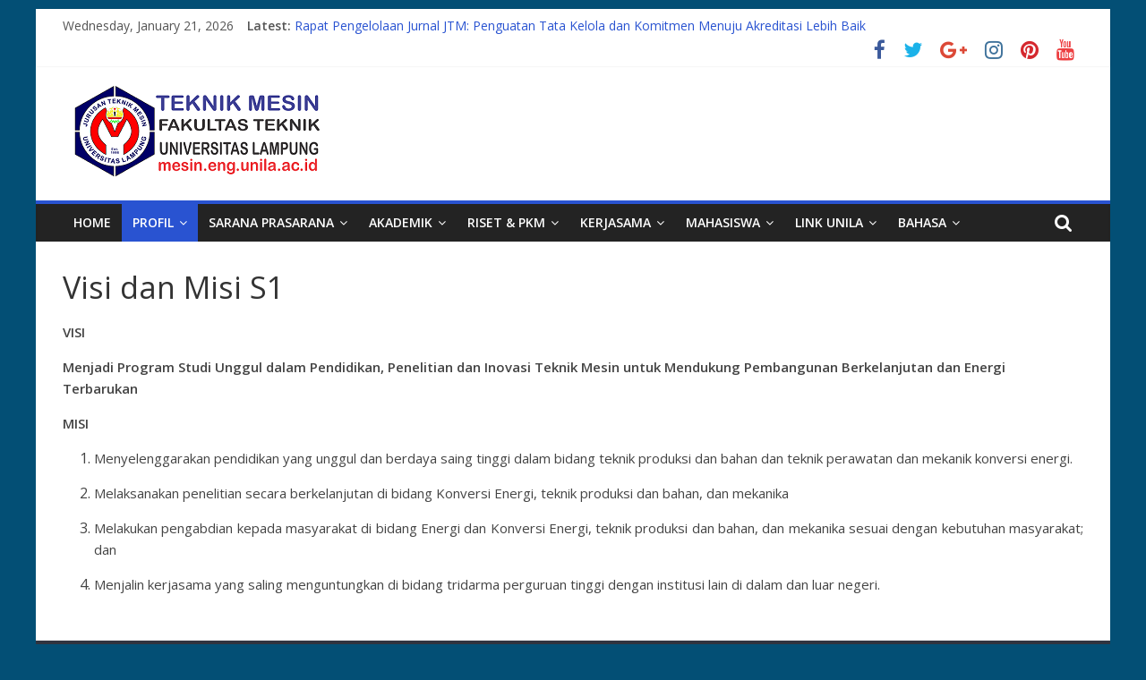

--- FILE ---
content_type: text/html; charset=UTF-8
request_url: https://mesin.eng.unila.ac.id/visi-dan-misi-s1/
body_size: 57091
content:
<!DOCTYPE html>
<html lang="en-US">
<head>
			<meta charset="UTF-8" />
		<meta name="viewport" content="width=device-width, initial-scale=1">
		<link rel="profile" href="http://gmpg.org/xfn/11" />
		<title>Visi dan Misi S1</title>
<meta name='robots' content='max-image-preview:large' />
	<style>img:is([sizes="auto" i], [sizes^="auto," i]) { contain-intrinsic-size: 3000px 1500px }</style>
	<link rel='dns-prefetch' href='//translate.google.com' />
<link rel='dns-prefetch' href='//www.googletagmanager.com' />
<link rel='dns-prefetch' href='//fonts.googleapis.com' />
<link rel="alternate" type="application/rss+xml" title=" &raquo; Feed" href="https://mesin.eng.unila.ac.id/feed/" />
<link rel="alternate" type="application/rss+xml" title=" &raquo; Comments Feed" href="https://mesin.eng.unila.ac.id/comments/feed/" />
<script type="text/javascript">
/* <![CDATA[ */
window._wpemojiSettings = {"baseUrl":"https:\/\/s.w.org\/images\/core\/emoji\/16.0.1\/72x72\/","ext":".png","svgUrl":"https:\/\/s.w.org\/images\/core\/emoji\/16.0.1\/svg\/","svgExt":".svg","source":{"concatemoji":"https:\/\/mesin.eng.unila.ac.id\/wp-includes\/js\/wp-emoji-release.min.js?ver=6.8.3"}};
/*! This file is auto-generated */
!function(s,n){var o,i,e;function c(e){try{var t={supportTests:e,timestamp:(new Date).valueOf()};sessionStorage.setItem(o,JSON.stringify(t))}catch(e){}}function p(e,t,n){e.clearRect(0,0,e.canvas.width,e.canvas.height),e.fillText(t,0,0);var t=new Uint32Array(e.getImageData(0,0,e.canvas.width,e.canvas.height).data),a=(e.clearRect(0,0,e.canvas.width,e.canvas.height),e.fillText(n,0,0),new Uint32Array(e.getImageData(0,0,e.canvas.width,e.canvas.height).data));return t.every(function(e,t){return e===a[t]})}function u(e,t){e.clearRect(0,0,e.canvas.width,e.canvas.height),e.fillText(t,0,0);for(var n=e.getImageData(16,16,1,1),a=0;a<n.data.length;a++)if(0!==n.data[a])return!1;return!0}function f(e,t,n,a){switch(t){case"flag":return n(e,"\ud83c\udff3\ufe0f\u200d\u26a7\ufe0f","\ud83c\udff3\ufe0f\u200b\u26a7\ufe0f")?!1:!n(e,"\ud83c\udde8\ud83c\uddf6","\ud83c\udde8\u200b\ud83c\uddf6")&&!n(e,"\ud83c\udff4\udb40\udc67\udb40\udc62\udb40\udc65\udb40\udc6e\udb40\udc67\udb40\udc7f","\ud83c\udff4\u200b\udb40\udc67\u200b\udb40\udc62\u200b\udb40\udc65\u200b\udb40\udc6e\u200b\udb40\udc67\u200b\udb40\udc7f");case"emoji":return!a(e,"\ud83e\udedf")}return!1}function g(e,t,n,a){var r="undefined"!=typeof WorkerGlobalScope&&self instanceof WorkerGlobalScope?new OffscreenCanvas(300,150):s.createElement("canvas"),o=r.getContext("2d",{willReadFrequently:!0}),i=(o.textBaseline="top",o.font="600 32px Arial",{});return e.forEach(function(e){i[e]=t(o,e,n,a)}),i}function t(e){var t=s.createElement("script");t.src=e,t.defer=!0,s.head.appendChild(t)}"undefined"!=typeof Promise&&(o="wpEmojiSettingsSupports",i=["flag","emoji"],n.supports={everything:!0,everythingExceptFlag:!0},e=new Promise(function(e){s.addEventListener("DOMContentLoaded",e,{once:!0})}),new Promise(function(t){var n=function(){try{var e=JSON.parse(sessionStorage.getItem(o));if("object"==typeof e&&"number"==typeof e.timestamp&&(new Date).valueOf()<e.timestamp+604800&&"object"==typeof e.supportTests)return e.supportTests}catch(e){}return null}();if(!n){if("undefined"!=typeof Worker&&"undefined"!=typeof OffscreenCanvas&&"undefined"!=typeof URL&&URL.createObjectURL&&"undefined"!=typeof Blob)try{var e="postMessage("+g.toString()+"("+[JSON.stringify(i),f.toString(),p.toString(),u.toString()].join(",")+"));",a=new Blob([e],{type:"text/javascript"}),r=new Worker(URL.createObjectURL(a),{name:"wpTestEmojiSupports"});return void(r.onmessage=function(e){c(n=e.data),r.terminate(),t(n)})}catch(e){}c(n=g(i,f,p,u))}t(n)}).then(function(e){for(var t in e)n.supports[t]=e[t],n.supports.everything=n.supports.everything&&n.supports[t],"flag"!==t&&(n.supports.everythingExceptFlag=n.supports.everythingExceptFlag&&n.supports[t]);n.supports.everythingExceptFlag=n.supports.everythingExceptFlag&&!n.supports.flag,n.DOMReady=!1,n.readyCallback=function(){n.DOMReady=!0}}).then(function(){return e}).then(function(){var e;n.supports.everything||(n.readyCallback(),(e=n.source||{}).concatemoji?t(e.concatemoji):e.wpemoji&&e.twemoji&&(t(e.twemoji),t(e.wpemoji)))}))}((window,document),window._wpemojiSettings);
/* ]]> */
</script>
<style id='wp-emoji-styles-inline-css' type='text/css'>

	img.wp-smiley, img.emoji {
		display: inline !important;
		border: none !important;
		box-shadow: none !important;
		height: 1em !important;
		width: 1em !important;
		margin: 0 0.07em !important;
		vertical-align: -0.1em !important;
		background: none !important;
		padding: 0 !important;
	}
</style>
<link rel='stylesheet' id='wp-block-library-css' href='https://mesin.eng.unila.ac.id/wp-includes/css/dist/block-library/style.min.css?ver=6.8.3' type='text/css' media='all' />
<style id='wp-block-library-theme-inline-css' type='text/css'>
.wp-block-audio :where(figcaption){color:#555;font-size:13px;text-align:center}.is-dark-theme .wp-block-audio :where(figcaption){color:#ffffffa6}.wp-block-audio{margin:0 0 1em}.wp-block-code{border:1px solid #ccc;border-radius:4px;font-family:Menlo,Consolas,monaco,monospace;padding:.8em 1em}.wp-block-embed :where(figcaption){color:#555;font-size:13px;text-align:center}.is-dark-theme .wp-block-embed :where(figcaption){color:#ffffffa6}.wp-block-embed{margin:0 0 1em}.blocks-gallery-caption{color:#555;font-size:13px;text-align:center}.is-dark-theme .blocks-gallery-caption{color:#ffffffa6}:root :where(.wp-block-image figcaption){color:#555;font-size:13px;text-align:center}.is-dark-theme :root :where(.wp-block-image figcaption){color:#ffffffa6}.wp-block-image{margin:0 0 1em}.wp-block-pullquote{border-bottom:4px solid;border-top:4px solid;color:currentColor;margin-bottom:1.75em}.wp-block-pullquote cite,.wp-block-pullquote footer,.wp-block-pullquote__citation{color:currentColor;font-size:.8125em;font-style:normal;text-transform:uppercase}.wp-block-quote{border-left:.25em solid;margin:0 0 1.75em;padding-left:1em}.wp-block-quote cite,.wp-block-quote footer{color:currentColor;font-size:.8125em;font-style:normal;position:relative}.wp-block-quote:where(.has-text-align-right){border-left:none;border-right:.25em solid;padding-left:0;padding-right:1em}.wp-block-quote:where(.has-text-align-center){border:none;padding-left:0}.wp-block-quote.is-large,.wp-block-quote.is-style-large,.wp-block-quote:where(.is-style-plain){border:none}.wp-block-search .wp-block-search__label{font-weight:700}.wp-block-search__button{border:1px solid #ccc;padding:.375em .625em}:where(.wp-block-group.has-background){padding:1.25em 2.375em}.wp-block-separator.has-css-opacity{opacity:.4}.wp-block-separator{border:none;border-bottom:2px solid;margin-left:auto;margin-right:auto}.wp-block-separator.has-alpha-channel-opacity{opacity:1}.wp-block-separator:not(.is-style-wide):not(.is-style-dots){width:100px}.wp-block-separator.has-background:not(.is-style-dots){border-bottom:none;height:1px}.wp-block-separator.has-background:not(.is-style-wide):not(.is-style-dots){height:2px}.wp-block-table{margin:0 0 1em}.wp-block-table td,.wp-block-table th{word-break:normal}.wp-block-table :where(figcaption){color:#555;font-size:13px;text-align:center}.is-dark-theme .wp-block-table :where(figcaption){color:#ffffffa6}.wp-block-video :where(figcaption){color:#555;font-size:13px;text-align:center}.is-dark-theme .wp-block-video :where(figcaption){color:#ffffffa6}.wp-block-video{margin:0 0 1em}:root :where(.wp-block-template-part.has-background){margin-bottom:0;margin-top:0;padding:1.25em 2.375em}
</style>
<style id='classic-theme-styles-inline-css' type='text/css'>
/*! This file is auto-generated */
.wp-block-button__link{color:#fff;background-color:#32373c;border-radius:9999px;box-shadow:none;text-decoration:none;padding:calc(.667em + 2px) calc(1.333em + 2px);font-size:1.125em}.wp-block-file__button{background:#32373c;color:#fff;text-decoration:none}
</style>
<style id='global-styles-inline-css' type='text/css'>
:root{--wp--preset--aspect-ratio--square: 1;--wp--preset--aspect-ratio--4-3: 4/3;--wp--preset--aspect-ratio--3-4: 3/4;--wp--preset--aspect-ratio--3-2: 3/2;--wp--preset--aspect-ratio--2-3: 2/3;--wp--preset--aspect-ratio--16-9: 16/9;--wp--preset--aspect-ratio--9-16: 9/16;--wp--preset--color--black: #000000;--wp--preset--color--cyan-bluish-gray: #abb8c3;--wp--preset--color--white: #ffffff;--wp--preset--color--pale-pink: #f78da7;--wp--preset--color--vivid-red: #cf2e2e;--wp--preset--color--luminous-vivid-orange: #ff6900;--wp--preset--color--luminous-vivid-amber: #fcb900;--wp--preset--color--light-green-cyan: #7bdcb5;--wp--preset--color--vivid-green-cyan: #00d084;--wp--preset--color--pale-cyan-blue: #8ed1fc;--wp--preset--color--vivid-cyan-blue: #0693e3;--wp--preset--color--vivid-purple: #9b51e0;--wp--preset--gradient--vivid-cyan-blue-to-vivid-purple: linear-gradient(135deg,rgba(6,147,227,1) 0%,rgb(155,81,224) 100%);--wp--preset--gradient--light-green-cyan-to-vivid-green-cyan: linear-gradient(135deg,rgb(122,220,180) 0%,rgb(0,208,130) 100%);--wp--preset--gradient--luminous-vivid-amber-to-luminous-vivid-orange: linear-gradient(135deg,rgba(252,185,0,1) 0%,rgba(255,105,0,1) 100%);--wp--preset--gradient--luminous-vivid-orange-to-vivid-red: linear-gradient(135deg,rgba(255,105,0,1) 0%,rgb(207,46,46) 100%);--wp--preset--gradient--very-light-gray-to-cyan-bluish-gray: linear-gradient(135deg,rgb(238,238,238) 0%,rgb(169,184,195) 100%);--wp--preset--gradient--cool-to-warm-spectrum: linear-gradient(135deg,rgb(74,234,220) 0%,rgb(151,120,209) 20%,rgb(207,42,186) 40%,rgb(238,44,130) 60%,rgb(251,105,98) 80%,rgb(254,248,76) 100%);--wp--preset--gradient--blush-light-purple: linear-gradient(135deg,rgb(255,206,236) 0%,rgb(152,150,240) 100%);--wp--preset--gradient--blush-bordeaux: linear-gradient(135deg,rgb(254,205,165) 0%,rgb(254,45,45) 50%,rgb(107,0,62) 100%);--wp--preset--gradient--luminous-dusk: linear-gradient(135deg,rgb(255,203,112) 0%,rgb(199,81,192) 50%,rgb(65,88,208) 100%);--wp--preset--gradient--pale-ocean: linear-gradient(135deg,rgb(255,245,203) 0%,rgb(182,227,212) 50%,rgb(51,167,181) 100%);--wp--preset--gradient--electric-grass: linear-gradient(135deg,rgb(202,248,128) 0%,rgb(113,206,126) 100%);--wp--preset--gradient--midnight: linear-gradient(135deg,rgb(2,3,129) 0%,rgb(40,116,252) 100%);--wp--preset--font-size--small: 13px;--wp--preset--font-size--medium: 20px;--wp--preset--font-size--large: 36px;--wp--preset--font-size--x-large: 42px;--wp--preset--spacing--20: 0.44rem;--wp--preset--spacing--30: 0.67rem;--wp--preset--spacing--40: 1rem;--wp--preset--spacing--50: 1.5rem;--wp--preset--spacing--60: 2.25rem;--wp--preset--spacing--70: 3.38rem;--wp--preset--spacing--80: 5.06rem;--wp--preset--shadow--natural: 6px 6px 9px rgba(0, 0, 0, 0.2);--wp--preset--shadow--deep: 12px 12px 50px rgba(0, 0, 0, 0.4);--wp--preset--shadow--sharp: 6px 6px 0px rgba(0, 0, 0, 0.2);--wp--preset--shadow--outlined: 6px 6px 0px -3px rgba(255, 255, 255, 1), 6px 6px rgba(0, 0, 0, 1);--wp--preset--shadow--crisp: 6px 6px 0px rgba(0, 0, 0, 1);}:where(.is-layout-flex){gap: 0.5em;}:where(.is-layout-grid){gap: 0.5em;}body .is-layout-flex{display: flex;}.is-layout-flex{flex-wrap: wrap;align-items: center;}.is-layout-flex > :is(*, div){margin: 0;}body .is-layout-grid{display: grid;}.is-layout-grid > :is(*, div){margin: 0;}:where(.wp-block-columns.is-layout-flex){gap: 2em;}:where(.wp-block-columns.is-layout-grid){gap: 2em;}:where(.wp-block-post-template.is-layout-flex){gap: 1.25em;}:where(.wp-block-post-template.is-layout-grid){gap: 1.25em;}.has-black-color{color: var(--wp--preset--color--black) !important;}.has-cyan-bluish-gray-color{color: var(--wp--preset--color--cyan-bluish-gray) !important;}.has-white-color{color: var(--wp--preset--color--white) !important;}.has-pale-pink-color{color: var(--wp--preset--color--pale-pink) !important;}.has-vivid-red-color{color: var(--wp--preset--color--vivid-red) !important;}.has-luminous-vivid-orange-color{color: var(--wp--preset--color--luminous-vivid-orange) !important;}.has-luminous-vivid-amber-color{color: var(--wp--preset--color--luminous-vivid-amber) !important;}.has-light-green-cyan-color{color: var(--wp--preset--color--light-green-cyan) !important;}.has-vivid-green-cyan-color{color: var(--wp--preset--color--vivid-green-cyan) !important;}.has-pale-cyan-blue-color{color: var(--wp--preset--color--pale-cyan-blue) !important;}.has-vivid-cyan-blue-color{color: var(--wp--preset--color--vivid-cyan-blue) !important;}.has-vivid-purple-color{color: var(--wp--preset--color--vivid-purple) !important;}.has-black-background-color{background-color: var(--wp--preset--color--black) !important;}.has-cyan-bluish-gray-background-color{background-color: var(--wp--preset--color--cyan-bluish-gray) !important;}.has-white-background-color{background-color: var(--wp--preset--color--white) !important;}.has-pale-pink-background-color{background-color: var(--wp--preset--color--pale-pink) !important;}.has-vivid-red-background-color{background-color: var(--wp--preset--color--vivid-red) !important;}.has-luminous-vivid-orange-background-color{background-color: var(--wp--preset--color--luminous-vivid-orange) !important;}.has-luminous-vivid-amber-background-color{background-color: var(--wp--preset--color--luminous-vivid-amber) !important;}.has-light-green-cyan-background-color{background-color: var(--wp--preset--color--light-green-cyan) !important;}.has-vivid-green-cyan-background-color{background-color: var(--wp--preset--color--vivid-green-cyan) !important;}.has-pale-cyan-blue-background-color{background-color: var(--wp--preset--color--pale-cyan-blue) !important;}.has-vivid-cyan-blue-background-color{background-color: var(--wp--preset--color--vivid-cyan-blue) !important;}.has-vivid-purple-background-color{background-color: var(--wp--preset--color--vivid-purple) !important;}.has-black-border-color{border-color: var(--wp--preset--color--black) !important;}.has-cyan-bluish-gray-border-color{border-color: var(--wp--preset--color--cyan-bluish-gray) !important;}.has-white-border-color{border-color: var(--wp--preset--color--white) !important;}.has-pale-pink-border-color{border-color: var(--wp--preset--color--pale-pink) !important;}.has-vivid-red-border-color{border-color: var(--wp--preset--color--vivid-red) !important;}.has-luminous-vivid-orange-border-color{border-color: var(--wp--preset--color--luminous-vivid-orange) !important;}.has-luminous-vivid-amber-border-color{border-color: var(--wp--preset--color--luminous-vivid-amber) !important;}.has-light-green-cyan-border-color{border-color: var(--wp--preset--color--light-green-cyan) !important;}.has-vivid-green-cyan-border-color{border-color: var(--wp--preset--color--vivid-green-cyan) !important;}.has-pale-cyan-blue-border-color{border-color: var(--wp--preset--color--pale-cyan-blue) !important;}.has-vivid-cyan-blue-border-color{border-color: var(--wp--preset--color--vivid-cyan-blue) !important;}.has-vivid-purple-border-color{border-color: var(--wp--preset--color--vivid-purple) !important;}.has-vivid-cyan-blue-to-vivid-purple-gradient-background{background: var(--wp--preset--gradient--vivid-cyan-blue-to-vivid-purple) !important;}.has-light-green-cyan-to-vivid-green-cyan-gradient-background{background: var(--wp--preset--gradient--light-green-cyan-to-vivid-green-cyan) !important;}.has-luminous-vivid-amber-to-luminous-vivid-orange-gradient-background{background: var(--wp--preset--gradient--luminous-vivid-amber-to-luminous-vivid-orange) !important;}.has-luminous-vivid-orange-to-vivid-red-gradient-background{background: var(--wp--preset--gradient--luminous-vivid-orange-to-vivid-red) !important;}.has-very-light-gray-to-cyan-bluish-gray-gradient-background{background: var(--wp--preset--gradient--very-light-gray-to-cyan-bluish-gray) !important;}.has-cool-to-warm-spectrum-gradient-background{background: var(--wp--preset--gradient--cool-to-warm-spectrum) !important;}.has-blush-light-purple-gradient-background{background: var(--wp--preset--gradient--blush-light-purple) !important;}.has-blush-bordeaux-gradient-background{background: var(--wp--preset--gradient--blush-bordeaux) !important;}.has-luminous-dusk-gradient-background{background: var(--wp--preset--gradient--luminous-dusk) !important;}.has-pale-ocean-gradient-background{background: var(--wp--preset--gradient--pale-ocean) !important;}.has-electric-grass-gradient-background{background: var(--wp--preset--gradient--electric-grass) !important;}.has-midnight-gradient-background{background: var(--wp--preset--gradient--midnight) !important;}.has-small-font-size{font-size: var(--wp--preset--font-size--small) !important;}.has-medium-font-size{font-size: var(--wp--preset--font-size--medium) !important;}.has-large-font-size{font-size: var(--wp--preset--font-size--large) !important;}.has-x-large-font-size{font-size: var(--wp--preset--font-size--x-large) !important;}
:where(.wp-block-post-template.is-layout-flex){gap: 1.25em;}:where(.wp-block-post-template.is-layout-grid){gap: 1.25em;}
:where(.wp-block-columns.is-layout-flex){gap: 2em;}:where(.wp-block-columns.is-layout-grid){gap: 2em;}
:root :where(.wp-block-pullquote){font-size: 1.5em;line-height: 1.6;}
</style>
<link rel='stylesheet' id='google-language-translator-css' href='https://mesin.eng.unila.ac.id/wp-content/plugins/google-language-translator/css/style.css?ver=6.0.18' type='text/css' media='' />
<link rel='stylesheet' id='colormag_style-css' href='https://mesin.eng.unila.ac.id/wp-content/themes/colormag/style.css?ver=2.0.6' type='text/css' media='all' />
<style id='colormag_style-inline-css' type='text/css'>
.colormag-button,blockquote,button,input[type=reset],input[type=button],input[type=submit],#masthead.colormag-header-clean #site-navigation.main-small-navigation .menu-toggle,.fa.search-top:hover,#masthead.colormag-header-classic #site-navigation.main-small-navigation .menu-toggle,.main-navigation ul li.focus > a,#masthead.colormag-header-classic .main-navigation ul ul.sub-menu li.focus > a,.home-icon.front_page_on,.main-navigation a:hover,.main-navigation ul li ul li a:hover,.main-navigation ul li ul li:hover>a,.main-navigation ul li.current-menu-ancestor>a,.main-navigation ul li.current-menu-item ul li a:hover,.main-navigation ul li.current-menu-item>a,.main-navigation ul li.current_page_ancestor>a,.main-navigation ul li.current_page_item>a,.main-navigation ul li:hover>a,.main-small-navigation li a:hover,.site-header .menu-toggle:hover,#masthead.colormag-header-classic .main-navigation ul ul.sub-menu li:hover > a,#masthead.colormag-header-classic .main-navigation ul ul.sub-menu li.current-menu-ancestor > a,#masthead.colormag-header-classic .main-navigation ul ul.sub-menu li.current-menu-item > a,#masthead .main-small-navigation li:hover > a,#masthead .main-small-navigation li.current-page-ancestor > a,#masthead .main-small-navigation li.current-menu-ancestor > a,#masthead .main-small-navigation li.current-page-item > a,#masthead .main-small-navigation li.current-menu-item > a,.main-small-navigation .current-menu-item>a,.main-small-navigation .current_page_item > a,.promo-button-area a:hover,#content .wp-pagenavi .current,#content .wp-pagenavi a:hover,.format-link .entry-content a,.pagination span,.comments-area .comment-author-link span,#secondary .widget-title span,.footer-widgets-area .widget-title span,.colormag-footer--classic .footer-widgets-area .widget-title span::before,.advertisement_above_footer .widget-title span,#content .post .article-content .above-entry-meta .cat-links a,.page-header .page-title span,.entry-meta .post-format i,.more-link,.no-post-thumbnail,.widget_featured_slider .slide-content .above-entry-meta .cat-links a,.widget_highlighted_posts .article-content .above-entry-meta .cat-links a,.widget_featured_posts .article-content .above-entry-meta .cat-links a,.widget_featured_posts .widget-title span,.widget_slider_area .widget-title span,.widget_beside_slider .widget-title span,.wp-block-quote,.wp-block-quote.is-style-large,.wp-block-quote.has-text-align-right{background-color:#2953d1;}#site-title a,.next a:hover,.previous a:hover,.social-links i.fa:hover,a,#masthead.colormag-header-clean .social-links li:hover i.fa,#masthead.colormag-header-classic .social-links li:hover i.fa,#masthead.colormag-header-clean .breaking-news .newsticker a:hover,#masthead.colormag-header-classic .breaking-news .newsticker a:hover,#masthead.colormag-header-classic #site-navigation .fa.search-top:hover,#masthead.colormag-header-classic #site-navigation.main-navigation .random-post a:hover .fa-random,.dark-skin #masthead.colormag-header-classic #site-navigation.main-navigation .home-icon:hover .fa,#masthead .main-small-navigation li:hover > .sub-toggle i,.better-responsive-menu #masthead .main-small-navigation .sub-toggle.active .fa,#masthead.colormag-header-classic .main-navigation .home-icon a:hover .fa,.pagination a span:hover,#content .comments-area a.comment-edit-link:hover,#content .comments-area a.comment-permalink:hover,#content .comments-area article header cite a:hover,.comments-area .comment-author-link a:hover,.comment .comment-reply-link:hover,.nav-next a,.nav-previous a,.footer-widgets-area a:hover,a#scroll-up i,#content .post .article-content .entry-title a:hover,.entry-meta .byline i,.entry-meta .cat-links i,.entry-meta a,.post .entry-title a:hover,.search .entry-title a:hover,.entry-meta .comments-link a:hover,.entry-meta .edit-link a:hover,.entry-meta .posted-on a:hover,.entry-meta .tag-links a:hover,.single #content .tags a:hover,.post-box .entry-meta .cat-links a:hover,.post-box .entry-meta .posted-on a:hover,.post.post-box .entry-title a:hover,.widget_featured_slider .slide-content .below-entry-meta .byline a:hover,.widget_featured_slider .slide-content .below-entry-meta .comments a:hover,.widget_featured_slider .slide-content .below-entry-meta .posted-on a:hover,.widget_featured_slider .slide-content .entry-title a:hover,.byline a:hover,.comments a:hover,.edit-link a:hover,.posted-on a:hover,.tag-links a:hover,.widget_highlighted_posts .article-content .below-entry-meta .byline a:hover,.widget_highlighted_posts .article-content .below-entry-meta .comments a:hover,.widget_highlighted_posts .article-content .below-entry-meta .posted-on a:hover,.widget_highlighted_posts .article-content .entry-title a:hover,.widget_featured_posts .article-content .entry-title a:hover,.related-posts-main-title .fa,.single-related-posts .article-content .entry-title a:hover{color:#2953d1;}#site-navigation{border-top-color:#2953d1;}#masthead.colormag-header-classic .main-navigation ul ul.sub-menu li:hover,#masthead.colormag-header-classic .main-navigation ul ul.sub-menu li.current-menu-ancestor,#masthead.colormag-header-classic .main-navigation ul ul.sub-menu li.current-menu-item,#masthead.colormag-header-classic #site-navigation .menu-toggle,#masthead.colormag-header-classic #site-navigation .menu-toggle:hover,#masthead.colormag-header-classic .main-navigation ul > li:hover > a,#masthead.colormag-header-classic .main-navigation ul > li.current-menu-item > a,#masthead.colormag-header-classic .main-navigation ul > li.current-menu-ancestor > a,#masthead.colormag-header-classic .main-navigation ul li.focus > a,.promo-button-area a:hover,.pagination a span:hover{border-color:#2953d1;}#secondary .widget-title,.footer-widgets-area .widget-title,.advertisement_above_footer .widget-title,.page-header .page-title,.widget_featured_posts .widget-title,.widget_slider_area .widget-title,.widget_beside_slider .widget-title{border-bottom-color:#2953d1;}@media (max-width:768px){.better-responsive-menu .sub-toggle{background-color:#0b35b3;}}.elementor .elementor-widget-wrap .tg-module-wrapper .module-title{border-bottom-color:#2953d1;}.elementor .elementor-widget-wrap .tg-module-wrapper .module-title span,.elementor .elementor-widget-wrap .tg-module-wrapper .tg-post-category{background-color:#2953d1;}.elementor .elementor-widget-wrap .tg-module-wrapper .tg-module-meta .tg-module-comments a:hover,.elementor .elementor-widget-wrap .tg-module-wrapper .tg-module-meta .tg-post-auther-name a:hover,.elementor .elementor-widget-wrap .tg-module-wrapper .tg-module-meta .tg-post-date a:hover,.elementor .elementor-widget-wrap .tg-module-wrapper .tg-module-title:hover a,.elementor .elementor-widget-wrap .tg-module-wrapper.tg-module-grid .tg_module_grid .tg-module-info .tg-module-meta a:hover{color:#2953d1;}
</style>
<link rel='stylesheet' id='colormag-fontawesome-css' href='https://mesin.eng.unila.ac.id/wp-content/themes/colormag/fontawesome/css/font-awesome.min.css?ver=2.0.6' type='text/css' media='all' />
<link rel='stylesheet' id='colormag_googlefonts-css' href='//fonts.googleapis.com/css?family=Open+Sans%3A400%2C600&#038;ver=2.0.6' type='text/css' media='all' />
<link rel='stylesheet' id='elementor-icons-ekiticons-css' href='https://mesin.eng.unila.ac.id/wp-content/plugins/elementskit-lite/modules/elementskit-icon-pack/assets/css/ekiticons.css?ver=2.8.5' type='text/css' media='all' />
<link rel='stylesheet' id='ekit-widget-styles-css' href='https://mesin.eng.unila.ac.id/wp-content/plugins/elementskit-lite/widgets/init/assets/css/widget-styles.css?ver=2.8.5' type='text/css' media='all' />
<link rel='stylesheet' id='ekit-responsive-css' href='https://mesin.eng.unila.ac.id/wp-content/plugins/elementskit-lite/widgets/init/assets/css/responsive.css?ver=2.8.5' type='text/css' media='all' />
<script type="text/javascript" src="https://mesin.eng.unila.ac.id/wp-includes/js/jquery/jquery.min.js?ver=3.7.1" id="jquery-core-js"></script>
<script type="text/javascript" src="https://mesin.eng.unila.ac.id/wp-includes/js/jquery/jquery-migrate.min.js?ver=3.4.1" id="jquery-migrate-js"></script>
<!--[if lte IE 8]>
<script type="text/javascript" src="https://mesin.eng.unila.ac.id/wp-content/themes/colormag/js/html5shiv.min.js?ver=2.0.6" id="html5-js"></script>
<![endif]-->

<!-- Google Analytics snippet added by Site Kit -->
<script type="text/javascript" src="https://www.googletagmanager.com/gtag/js?id=UA-259766673-1" id="google_gtagjs-js" async></script>
<script type="text/javascript" id="google_gtagjs-js-after">
/* <![CDATA[ */
window.dataLayer = window.dataLayer || [];function gtag(){dataLayer.push(arguments);}
gtag('set', 'linker', {"domains":["mesin.eng.unila.ac.id"]} );
gtag("js", new Date());
gtag("set", "developer_id.dZTNiMT", true);
gtag("config", "UA-259766673-1", {"anonymize_ip":true});
gtag("config", "G-TLF9FKE6VC");
/* ]]> */
</script>

<!-- End Google Analytics snippet added by Site Kit -->
<link rel="https://api.w.org/" href="https://mesin.eng.unila.ac.id/wp-json/" /><link rel="alternate" title="JSON" type="application/json" href="https://mesin.eng.unila.ac.id/wp-json/wp/v2/pages/140" /><link rel="EditURI" type="application/rsd+xml" title="RSD" href="https://mesin.eng.unila.ac.id/xmlrpc.php?rsd" />
<meta name="generator" content="WordPress 6.8.3" />
<link rel="canonical" href="https://mesin.eng.unila.ac.id/visi-dan-misi-s1/" />
<link rel='shortlink' href='https://mesin.eng.unila.ac.id/?p=140' />
<link rel="alternate" title="oEmbed (JSON)" type="application/json+oembed" href="https://mesin.eng.unila.ac.id/wp-json/oembed/1.0/embed?url=https%3A%2F%2Fmesin.eng.unila.ac.id%2Fvisi-dan-misi-s1%2F" />
<link rel="alternate" title="oEmbed (XML)" type="text/xml+oembed" href="https://mesin.eng.unila.ac.id/wp-json/oembed/1.0/embed?url=https%3A%2F%2Fmesin.eng.unila.ac.id%2Fvisi-dan-misi-s1%2F&#038;format=xml" />
<style>p.hello{font-size:12px;color:darkgray;}#google_language_translator,#flags{text-align:left;}#google_language_translator{clear:both;}#flags{width:165px;}#flags a{display:inline-block;margin-right:2px;}#google_language_translator a{display:none!important;}.goog-te-gadget{color:transparent!important;}.goog-te-gadget{font-size:0px!important;}.goog-branding{display:none;}.goog-tooltip{display: none!important;}.goog-tooltip:hover{display: none!important;}.goog-text-highlight{background-color:transparent!important;border:none!important;box-shadow:none!important;}#google_language_translator select.goog-te-combo{color:#32373c;}div.skiptranslate{display:none!important;}body{top:0px!important;}#goog-gt-{display:none!important;}#glt-translate-trigger{left:20px;right:auto;}#glt-translate-trigger > span{color:#ffffff;}#glt-translate-trigger{background:#f89406;}.goog-te-gadget .goog-te-combo{width:100%;}</style><meta name="generator" content="Site Kit by Google 1.95.0" /><meta name="generator" content="Elementor 3.11.2; features: e_dom_optimization, e_optimized_assets_loading, e_optimized_css_loading, a11y_improvements, additional_custom_breakpoints; settings: css_print_method-external, google_font-enabled, font_display-swap">
<style type="text/css" id="custom-background-css">
body.custom-background { background-color: #034f75; }
</style>
	<style id="uagb-style-conditional-extension">@media (min-width: 1025px){body .uag-hide-desktop.uagb-google-map__wrap,body .uag-hide-desktop{display:none !important}}@media (min-width: 768px) and (max-width: 1024px){body .uag-hide-tab.uagb-google-map__wrap,body .uag-hide-tab{display:none !important}}@media (max-width: 767px){body .uag-hide-mob.uagb-google-map__wrap,body .uag-hide-mob{display:none !important}}</style><link rel="icon" href="https://mesin.eng.unila.ac.id/wp-content/uploads/2019/08/cropped-Logo_UnivLampung-32x32.png" sizes="32x32" />
<link rel="icon" href="https://mesin.eng.unila.ac.id/wp-content/uploads/2019/08/cropped-Logo_UnivLampung-192x192.png" sizes="192x192" />
<link rel="apple-touch-icon" href="https://mesin.eng.unila.ac.id/wp-content/uploads/2019/08/cropped-Logo_UnivLampung-180x180.png" />
<meta name="msapplication-TileImage" content="https://mesin.eng.unila.ac.id/wp-content/uploads/2019/08/cropped-Logo_UnivLampung-270x270.png" />
</head>

<body class="wp-singular page-template-default page page-id-140 custom-background wp-custom-logo wp-embed-responsive wp-theme-colormag no-sidebar-full-width box-layout elementor-default elementor-kit-17223">

		<div id="page" class="hfeed site">
				<a class="skip-link screen-reader-text" href="#main">Skip to content</a>
				<header id="masthead" class="site-header clearfix ">
				<div id="header-text-nav-container" class="clearfix">
		
			<div class="news-bar">
				<div class="inner-wrap clearfix">
					
		<div class="date-in-header">
			Wednesday, January 21, 2026		</div>

		
		<div class="breaking-news">
			<strong class="breaking-news-latest">Latest:</strong>

			<ul class="newsticker">
									<li>
						<a href="https://mesin.eng.unila.ac.id/rapat-pengelolaan-jurnal-jtm-penguatan-tata-kelola-dan-komitmen-menuju-akreditasi-lebih-baik/" title="Rapat Pengelolaan Jurnal JTM: Penguatan Tata Kelola dan Komitmen Menuju Akreditasi Lebih Baik">
							Rapat Pengelolaan Jurnal JTM: Penguatan Tata Kelola dan Komitmen Menuju Akreditasi Lebih Baik						</a>
					</li>
									<li>
						<a href="https://mesin.eng.unila.ac.id/himatem-unila-gelar-seminar-nasional-sensor-iot-dan-ai-masa-depan-otomatisasi-industri/" title="HIMATEM UNILA Gelar Seminar Nasional: Sensor, IoT, dan AI : Masa Depan Otomatisasi Industri">
							HIMATEM UNILA Gelar Seminar Nasional: Sensor, IoT, dan AI : Masa Depan Otomatisasi Industri						</a>
					</li>
									<li>
						<a href="https://mesin.eng.unila.ac.id/himatem-unila-gelar-seminar-kerja-industri-siapkan-mahasiswa-hadapi-dunia-kerja-dengan-hard-skill-dan-soft-skill-seimbang/" title="HIMATEM UNILA Gelar Seminar Kerja Industri: Siapkan Mahasiswa Hadapi Dunia Kerja dengan Hard Skill dan Soft Skill Seimbang">
							HIMATEM UNILA Gelar Seminar Kerja Industri: Siapkan Mahasiswa Hadapi Dunia Kerja dengan Hard Skill dan Soft Skill Seimbang						</a>
					</li>
									<li>
						<a href="https://mesin.eng.unila.ac.id/tim-dosen-teknik-mesin-unila-kembangkan-kompor-oli-bekas-untuk-umkm-tahu-pak-sang-sang-di-pesawaran/" title="Tim Dosen Teknik Mesin Unila Kembangkan Kompor Oli Bekas untuk UMKM Tahu Pak Sang Sang di Pesawaran">
							Tim Dosen Teknik Mesin Unila Kembangkan Kompor Oli Bekas untuk UMKM Tahu Pak Sang Sang di Pesawaran						</a>
					</li>
									<li>
						<a href="https://mesin.eng.unila.ac.id/prodi-s1-teknik-mesin-unila-raih-akreditasi-unggul-dari-lam-teknik/" title="Prodi S1 Teknik Mesin Unila Raih Akreditasi UNGGUL dari LAM Teknik">
							Prodi S1 Teknik Mesin Unila Raih Akreditasi UNGGUL dari LAM Teknik						</a>
					</li>
							</ul>
		</div>

		
		<div class="social-links clearfix">
			<ul>
				<li><a href="#" ><i class="fa fa-facebook"></i></a></li><li><a href="#" ><i class="fa fa-twitter"></i></a></li><li><a href="#" ><i class="fa fa-google-plus"></i></a></li><li><a href="#" ><i class="fa fa-instagram"></i></a></li><li><a href="#" ><i class="fa fa-pinterest"></i></a></li><li><a href="#" ><i class="fa fa-youtube"></i></a></li>			</ul>
		</div><!-- .social-links -->
						</div>
			</div>

			
		<div class="inner-wrap">
			<div id="header-text-nav-wrap" class="clearfix">

				<div id="header-left-section">
											<div id="header-logo-image">
							<a href="https://mesin.eng.unila.ac.id/" class="custom-logo-link" rel="home"><img width="300" height="105" src="https://mesin.eng.unila.ac.id/wp-content/uploads/2019/08/log0.png" class="custom-logo" alt="" decoding="async" /></a>						</div><!-- #header-logo-image -->
						
					<div id="header-text" class="">
													<h3 id="site-title">
								<a href="https://mesin.eng.unila.ac.id/" title="" rel="home"></a>
							</h3>
						
											</div><!-- #header-text -->
				</div><!-- #header-left-section -->

				<div id="header-right-section">
									</div><!-- #header-right-section -->

			</div><!-- #header-text-nav-wrap -->
		</div><!-- .inner-wrap -->

		
		<nav id="site-navigation" class="main-navigation clearfix" role="navigation">
			<div class="inner-wrap clearfix">
				
									<div class="search-random-icons-container">
													<div class="top-search-wrap">
								<i class="fa fa-search search-top"></i>
								<div class="search-form-top">
									
<form action="https://mesin.eng.unila.ac.id/" class="search-form searchform clearfix" method="get" role="search">

	<div class="search-wrap">
		<input type="search"
		       class="s field"
		       name="s"
		       value=""
		       placeholder="Search"
		/>

		<button class="search-icon" type="submit"></button>
	</div>

</form><!-- .searchform -->
								</div>
							</div>
											</div>
				
				<p class="menu-toggle"></p>
				<div class="menu-primary-container"><ul id="menu-primary" class="menu"><li id="menu-item-66" class="menu-item menu-item-type-custom menu-item-object-custom menu-item-home menu-item-66"><a href="http://mesin.eng.unila.ac.id">Home</a></li>
<li id="menu-item-94" class="menu-item menu-item-type-post_type menu-item-object-page current-menu-ancestor current_page_ancestor menu-item-has-children menu-item-94"><a href="https://mesin.eng.unila.ac.id/profil/">Profil</a>
<ul class="sub-menu">
	<li id="menu-item-153" class="menu-item menu-item-type-post_type menu-item-object-page menu-item-has-children menu-item-153"><a href="https://mesin.eng.unila.ac.id/d3-teknik-mesin/">D3 Teknik Mesin</a>
	<ul class="sub-menu">
		<li id="menu-item-157" class="menu-item menu-item-type-post_type menu-item-object-page menu-item-157"><a href="https://mesin.eng.unila.ac.id/sejarah-d3/">Sejarah D3</a></li>
		<li id="menu-item-160" class="menu-item menu-item-type-post_type menu-item-object-page menu-item-160"><a href="https://mesin.eng.unila.ac.id/visi-dan-misi-d3/">Visi dan Misi D3</a></li>
		<li id="menu-item-17111" class="menu-item menu-item-type-post_type menu-item-object-page menu-item-17111"><a target="_blank" href="https://mesin.eng.unila.ac.id/akreditasi-prodi-d3/">Akreditasi Prodi D3</a></li>
	</ul>
</li>
	<li id="menu-item-152" class="menu-item menu-item-type-post_type menu-item-object-page current-menu-ancestor current-menu-parent current_page_parent current_page_ancestor menu-item-has-children menu-item-152"><a href="https://mesin.eng.unila.ac.id/s1-teknik-mesin/">S1 Teknik Mesin</a>
	<ul class="sub-menu">
		<li id="menu-item-155" class="menu-item menu-item-type-post_type menu-item-object-page menu-item-155"><a href="https://mesin.eng.unila.ac.id/sejarah-s1/">Sejarah S1</a></li>
		<li id="menu-item-158" class="menu-item menu-item-type-post_type menu-item-object-page current-menu-item page_item page-item-140 current_page_item menu-item-158"><a href="https://mesin.eng.unila.ac.id/visi-dan-misi-s1/" aria-current="page">Visi dan Misi S1</a></li>
		<li id="menu-item-17112" class="menu-item menu-item-type-post_type menu-item-object-page menu-item-17112"><a target="_blank" href="https://mesin.eng.unila.ac.id/s1-teknik-mesin/akreditasi-prodi-s1/">Akreditasi Prodi S1</a></li>
	</ul>
</li>
	<li id="menu-item-8946" class="menu-item menu-item-type-custom menu-item-object-custom menu-item-has-children menu-item-8946"><a href="http://mtm.eng.unila.ac.id/">S2 Teknik Mesin</a>
	<ul class="sub-menu">
		<li id="menu-item-17113" class="menu-item menu-item-type-post_type menu-item-object-page menu-item-17113"><a target="_blank" href="https://mesin.eng.unila.ac.id/akreditasi-prodi-s2/">Akreditasi Prodi S2</a></li>
	</ul>
</li>
	<li id="menu-item-97" class="menu-item menu-item-type-post_type menu-item-object-page menu-item-97"><a href="https://mesin.eng.unila.ac.id/struktur-organisasi/">Struktur Organisasi</a></li>
	<li id="menu-item-98" class="menu-item menu-item-type-post_type menu-item-object-page menu-item-98"><a href="https://mesin.eng.unila.ac.id/staf-dosen/">Staf Dosen</a></li>
	<li id="menu-item-99" class="menu-item menu-item-type-post_type menu-item-object-page menu-item-99"><a href="https://mesin.eng.unila.ac.id/tenaga-kependidikan/">Tenaga Kependidikan</a></li>
	<li id="menu-item-17706" class="menu-item menu-item-type-post_type menu-item-object-page menu-item-17706"><a href="https://mesin.eng.unila.ac.id/profil/staff-handbook/">Staff Handbook</a></li>
	<li id="menu-item-17990" class="menu-item menu-item-type-post_type menu-item-object-page menu-item-17990"><a href="https://mesin.eng.unila.ac.id/profil/penjaminan-mutu/">PENJAMINAN MUTU</a></li>
</ul>
</li>
<li id="menu-item-199" class="menu-item menu-item-type-post_type menu-item-object-page menu-item-has-children menu-item-199"><a href="https://mesin.eng.unila.ac.id/sarana-dan-prasarana/">Sarana Prasarana</a>
<ul class="sub-menu">
	<li id="menu-item-201" class="menu-item menu-item-type-post_type menu-item-object-page menu-item-201"><a href="https://mesin.eng.unila.ac.id/luas-dan-lokasi-jurusan-teknik-mesin/">Luas dan Lokasi Jurusan Teknik Mesin</a></li>
	<li id="menu-item-200" class="menu-item menu-item-type-post_type menu-item-object-page menu-item-200"><a href="https://mesin.eng.unila.ac.id/panduanpraktikum/">Gedung Kuliah dan Laboratorium</a></li>
	<li id="menu-item-202" class="menu-item menu-item-type-post_type menu-item-object-page menu-item-has-children menu-item-202"><a href="https://mesin.eng.unila.ac.id/koleksi-pustaka/">Koleksi Pustaka</a>
	<ul class="sub-menu">
		<li id="menu-item-356" class="menu-item menu-item-type-post_type menu-item-object-page menu-item-356"><a href="https://mesin.eng.unila.ac.id/skripsi/">Skripsi</a></li>
		<li id="menu-item-357" class="menu-item menu-item-type-post_type menu-item-object-page menu-item-357"><a href="https://mesin.eng.unila.ac.id/tesis/">Tesis</a></li>
		<li id="menu-item-358" class="menu-item menu-item-type-post_type menu-item-object-page menu-item-358"><a href="https://mesin.eng.unila.ac.id/kerja-praktik/">Kerja Praktik</a></li>
	</ul>
</li>
	<li id="menu-item-203" class="menu-item menu-item-type-post_type menu-item-object-page menu-item-203"><a href="https://mesin.eng.unila.ac.id/peralatan-laboratorium/">Peralatan Laboratorium</a></li>
</ul>
</li>
<li id="menu-item-100" class="menu-item menu-item-type-post_type menu-item-object-page menu-item-has-children menu-item-100"><a href="https://mesin.eng.unila.ac.id/akademik/">Akademik</a>
<ul class="sub-menu">
	<li id="menu-item-101" class="menu-item menu-item-type-post_type menu-item-object-page menu-item-101"><a href="https://mesin.eng.unila.ac.id/akademik/kurikulum/">Kurikulum</a></li>
	<li id="menu-item-17544" class="menu-item menu-item-type-post_type menu-item-object-page menu-item-17544"><a target="_blank" href="https://mesin.eng.unila.ac.id/akademik/module-handbook/">Module Handbook</a></li>
	<li id="menu-item-102" class="menu-item menu-item-type-post_type menu-item-object-page menu-item-102"><a href="https://mesin.eng.unila.ac.id/kompetensi-lulusan/">Kompetensi Lulusan</a></li>
	<li id="menu-item-103" class="menu-item menu-item-type-post_type menu-item-object-page menu-item-103"><a href="https://mesin.eng.unila.ac.id/kalender-akademik/">Kalender Akademik</a></li>
	<li id="menu-item-104" class="menu-item menu-item-type-post_type menu-item-object-page menu-item-104"><a href="https://mesin.eng.unila.ac.id/peraturan-akademik-universitas-lampung/">Peraturan Akademik Universitas Lampung</a></li>
	<li id="menu-item-105" class="menu-item menu-item-type-post_type menu-item-object-page menu-item-105"><a href="https://mesin.eng.unila.ac.id/format-penulisan-karya-ilmiah/">Format Penulisan Karya Ilmiah</a></li>
	<li id="menu-item-106" class="menu-item menu-item-type-post_type menu-item-object-page menu-item-106"><a href="https://mesin.eng.unila.ac.id/rps/">RENCANA PEMBELAJARAN SEMESTER (RPS)</a></li>
	<li id="menu-item-107" class="menu-item menu-item-type-post_type menu-item-object-page menu-item-107"><a href="https://mesin.eng.unila.ac.id/form-layanan-mahasiswa/">Form Layanan Mahasiswa</a></li>
	<li id="menu-item-18060" class="menu-item menu-item-type-post_type menu-item-object-page menu-item-18060"><a target="_blank" href="https://mesin.eng.unila.ac.id/panduanpraktikum/">Panduan Pelaksanaan Praktikum</a></li>
	<li id="menu-item-108" class="menu-item menu-item-type-post_type menu-item-object-page menu-item-108"><a target="_blank" href="https://mesin.eng.unila.ac.id/panduan-transkrip-aktifitas-mahasiswa-mesin-unila/">Panduan Transkrip Aktifitas Mahasiswa</a></li>
</ul>
</li>
<li id="menu-item-118" class="menu-item menu-item-type-post_type menu-item-object-page menu-item-has-children menu-item-118"><a href="https://mesin.eng.unila.ac.id/research-group/">Riset &#038; PKM</a>
<ul class="sub-menu">
	<li id="menu-item-132" class="menu-item menu-item-type-custom menu-item-object-custom menu-item-132"><a href="http://kukis.unila.ac.id/index.php/2017/06/17/head-of-kukis-unila/">Komunitas Kreativitas Unila</a></li>
	<li id="menu-item-348" class="menu-item menu-item-type-post_type menu-item-object-page menu-item-348"><a href="https://mesin.eng.unila.ac.id/publikasi/">Publikasi</a></li>
	<li id="menu-item-347" class="menu-item menu-item-type-post_type menu-item-object-page menu-item-347"><a href="https://mesin.eng.unila.ac.id/pengabdian/">Pengabdian</a></li>
	<li id="menu-item-346" class="menu-item menu-item-type-post_type menu-item-object-page menu-item-346"><a href="https://mesin.eng.unila.ac.id/penelitian/">Penelitian</a></li>
</ul>
</li>
<li id="menu-item-170" class="menu-item menu-item-type-post_type menu-item-object-page menu-item-has-children menu-item-170"><a href="https://mesin.eng.unila.ac.id/kerjasama/">Kerjasama</a>
<ul class="sub-menu">
	<li id="menu-item-17807" class="menu-item menu-item-type-post_type menu-item-object-page menu-item-17807"><a href="https://mesin.eng.unila.ac.id/kerjasama/daftar-nama-perusahaan-dan-institusi-tempat-mahasiswa-teknik-mesin-magang-dan-melakukan-tugas-akhir/">Perusahaan dan Institusi</a></li>
</ul>
</li>
<li id="menu-item-384" class="menu-item menu-item-type-post_type menu-item-object-page menu-item-has-children menu-item-384"><a href="https://mesin.eng.unila.ac.id/alumni/">MAHASISWA</a>
<ul class="sub-menu">
	<li id="menu-item-385" class="menu-item menu-item-type-custom menu-item-object-custom menu-item-385"><a target="_blank" href="https://mesinunila.my.id/">Web Alumni</a></li>
	<li id="menu-item-17545" class="menu-item menu-item-type-custom menu-item-object-custom menu-item-17545"><a target="_blank" href="https://himatemunila25.wordpress.com/">Himpunan Mahasiswa</a></li>
	<li id="menu-item-377" class="menu-item menu-item-type-post_type menu-item-object-page menu-item-377"><a href="https://mesin.eng.unila.ac.id/tracer-study/">Tracer Study</a></li>
	<li id="menu-item-373" class="menu-item menu-item-type-post_type menu-item-object-page menu-item-has-children menu-item-373"><a href="https://mesin.eng.unila.ac.id/data-alumni/">Data Alumni</a>
	<ul class="sub-menu">
		<li id="menu-item-376" class="menu-item menu-item-type-post_type menu-item-object-page menu-item-376"><a href="https://mesin.eng.unila.ac.id/d3/">D3</a></li>
		<li id="menu-item-374" class="menu-item menu-item-type-post_type menu-item-object-page menu-item-374"><a href="https://mesin.eng.unila.ac.id/s1/">PRODI S1</a></li>
		<li id="menu-item-375" class="menu-item menu-item-type-post_type menu-item-object-page menu-item-375"><a href="https://mesin.eng.unila.ac.id/http-mtm-eng-unila-ac-id/">S2</a></li>
	</ul>
</li>
</ul>
</li>
<li id="menu-item-111" class="menu-item menu-item-type-post_type menu-item-object-page menu-item-has-children menu-item-111"><a href="https://mesin.eng.unila.ac.id/link-unila/">LINK UNILA</a>
<ul class="sub-menu">
	<li id="menu-item-126" class="menu-item menu-item-type-custom menu-item-object-custom menu-item-126"><a target="_blank" href="http://unila.ac.id">Web Unila</a></li>
	<li id="menu-item-129" class="menu-item menu-item-type-custom menu-item-object-custom menu-item-129"><a target="_blank" href="http://siakadu.unila.ac.id">Siakadu Unila</a></li>
	<li id="menu-item-127" class="menu-item menu-item-type-custom menu-item-object-custom menu-item-127"><a target="_blank" href="http://remunerasidosen.unila.ac.id/">BKD dan Remunerasi Dosen</a></li>
	<li id="menu-item-338" class="menu-item menu-item-type-custom menu-item-object-custom menu-item-338"><a target="_blank" href="https://simbelmawa.ristekdikti.go.id/">SIMBELMAWA PKM</a></li>
	<li id="menu-item-130" class="menu-item menu-item-type-custom menu-item-object-custom menu-item-130"><a target="_blank" href="http://vclass.unila.ac.id">Virtual Class</a></li>
	<li id="menu-item-131" class="menu-item menu-item-type-custom menu-item-object-custom menu-item-131"><a target="_blank" href="https://apps.unila.ac.id/login/module.php/core/loginuserpass.php?AuthState=_4d728ebc0a119457528f2b595069568a4a56cc6bbf%3Ahttps%3A%2F%2Fapps.unila.ac.id%2Flogin%2Fsaml2%2Fidp%2FSSOService.php%3Fspentityid%3Dgoogle.com%252Fa%252Funila.ac.id%26cookieTime%3D1564643815%26RelayState%3Dhttps%253A%252F%252Fwww.google.com%252Fa%252Funila.ac.id%252FServiceLogin%253Fservice%253Dmail%2526passive%253Dtrue%2526rm%253Dfalse%2526continue%253Dhttps%25253A%25252F%25252Fmail.google.com%25252Fmail%25252F%2526ss%253D1%2526ltmpl%253Ddefault%2526ltmplcache%253D2%2526emr%253D1%2526osid%253D1#">Mail Unila</a></li>
	<li id="menu-item-128" class="menu-item menu-item-type-custom menu-item-object-custom menu-item-128"><a target="_blank" href="http://library.unila.ac.id/web/">Perpustakaan Unila</a></li>
</ul>
</li>
<li id="menu-item-17228" class="menu-item menu-item-type-custom menu-item-object-custom menu-item-has-children menu-item-17228"><a href="#">Bahasa</a>
<ul class="sub-menu">
	<li id="menu-item-17230" class="menu-item menu-item-type-custom menu-item-object-custom menu-item-17230"><a href='#' class='nturl notranslate en united-states single-language flag' title='English'><span class='flag size24'></span>English</a></li>
	<li id="menu-item-17229" class="menu-item menu-item-type-custom menu-item-object-custom menu-item-17229"><a href='#' class='nturl notranslate id Indonesian single-language flag' title='Indonesian'><span class='flag size24'></span>Indonesian</a></li>
	<li id="menu-item-17231" class="menu-item menu-item-type-custom menu-item-object-custom menu-item-17231"><a href='#' class='nturl notranslate ar Arabic single-language flag' title='Arabic'><span class='flag size24'></span>Arabic</a></li>
	<li id="menu-item-17232" class="menu-item menu-item-type-custom menu-item-object-custom menu-item-17232"><a href='#' class='nturl notranslate zh-CN Chinese (Simplified) single-language flag' title='Chinese (Simplified)'><span class='flag size24'></span>Chinese (Simplified)</a></li>
	<li id="menu-item-17233" class="menu-item menu-item-type-custom menu-item-object-custom menu-item-17233"><a href='#' class='nturl notranslate de German single-language flag' title='German'><span class='flag size24'></span>German</a></li>
</ul>
</li>
</ul></div>
			</div>
		</nav>

				</div><!-- #header-text-nav-container -->
				</header><!-- #masthead -->
				<div id="main" class="clearfix">
				<div class="inner-wrap clearfix">
		
	<div id="primary">
		<div id="content" class="clearfix">
			
<article id="post-140" class="post-140 page type-page status-publish hentry">
	
	
	<header class="entry-header">
					<h1 class="entry-title">
				Visi dan Misi S1			</h1>
			</header>

	<div class="entry-content clearfix">
		
<p><strong> VISI </strong></p>



<p><strong>Menjadi Program Studi Unggul dalam Pendidikan, Penelitian dan Inovasi Teknik Mesin untuk Mendukung Pembangunan Berkelanjutan dan Energi Terbarukan</strong></p>



<p><b>MISI </b></p>



<p></p>



<ol class="wp-block-list">
<li><p style="text-align:justify;">Menyelenggarakan pendidikan yang unggul dan berdaya saing tinggi dalam bidang teknik produksi dan bahan dan teknik perawatan dan mekanik konversi energi.</p></li>



<li> <p style="text-align:justify;">Melaksanakan penelitian secara berkelanjutan di bidang Konversi Energi, teknik produksi dan bahan, dan mekanika </p></li>



<li><p style="text-align:justify;"> Melakukan pengabdian kepada masyarakat di bidang Energi dan Konversi Energi, teknik produksi dan bahan, dan mekanika sesuai dengan kebutuhan masyarakat; dan</p></li>



<li><p style="text-align:justify;"> Menjalin kerjasama yang saling menguntungkan di bidang tridarma perguruan tinggi dengan institusi lain di dalam dan luar negeri.</p></li>
</ol>
	</div>

	<div class="entry-footer">
			</div>

	</article>
		</div><!-- #content -->
	</div><!-- #primary -->

		</div><!-- .inner-wrap -->
				</div><!-- #main -->
				<footer id="colophon" class="clearfix ">
		
<div class="footer-widgets-wrapper">
	<div class="inner-wrap">
		<div class="footer-widgets-area clearfix">
			<div class="tg-footer-main-widget">
				<div class="tg-first-footer-widget">
					<aside id="text-3" class="widget widget_text clearfix"><h3 class="widget-title"><span>About Us</span></h3>			<div class="textwidget"><img class="alignnone  wp-image-254" src="http://mesin.eng.unila.ac.id/wp-content/uploads/2019/08/log0-300x105.png" alt="" width="237" height="83" />

<br> Alamat : <BR>
Gedung H <BR>
Fakultas Teknik <BR>Universitas Lampung<BR>
Jl. Prof. Dr. Sumantri Brojonegoro No. 1
Bandar Lampung, Lampung 35145, Indonesia</div>
		</aside>				</div>
			</div>

			<div class="tg-footer-other-widgets">
				<div class="tg-second-footer-widget">
					<aside id="text-4" class="widget widget_text clearfix">			<div class="textwidget"></div>
		</aside>				</div>
				<div class="tg-third-footer-widget">
					<aside id="text-5" class="widget widget_text clearfix">			<div class="textwidget"></div>
		</aside>				</div>
				<div class="tg-fourth-footer-widget">
					<aside id="text-6" class="widget widget_text clearfix">			<div class="textwidget"></div>
		</aside>				</div>
			</div>
		</div>
	</div>
</div>
		<div class="footer-socket-wrapper clearfix">
			<div class="inner-wrap">
				<div class="footer-socket-area">
		
		<div class="footer-socket-right-section">
					</div>

				<div class="footer-socket-left-section">
			<div class="copyright">Copyright &copy; 2026 <a href="https://mesin.eng.unila.ac.id/" title="" ><span></span></a>. All rights reserved.<br>Theme: <a href="https://themegrill.com/themes/colormag" target="_blank" title="ColorMag" rel="nofollow"><span>ColorMag</span></a> by ThemeGrill. Powered by <a href="https://wordpress.org" target="_blank" title="WordPress" rel="nofollow"><span>WordPress</span></a>.</div>		</div>
				</div><!-- .footer-socket-area -->
					</div><!-- .inner-wrap -->
		</div><!-- .footer-socket-wrapper -->
				</footer><!-- #colophon -->
				<a href="#masthead" id="scroll-up"><i class="fa fa-chevron-up"></i></a>
				</div><!-- #page -->
		<script type="speculationrules">
{"prefetch":[{"source":"document","where":{"and":[{"href_matches":"\/*"},{"not":{"href_matches":["\/wp-*.php","\/wp-admin\/*","\/wp-content\/uploads\/*","\/wp-content\/*","\/wp-content\/plugins\/*","\/wp-content\/themes\/colormag\/*","\/*\\?(.+)"]}},{"not":{"selector_matches":"a[rel~=\"nofollow\"]"}},{"not":{"selector_matches":".no-prefetch, .no-prefetch a"}}]},"eagerness":"conservative"}]}
</script>
<div id="flags" style="display:none" class="size18"><ul id="sortable" class="ui-sortable"><li id="Arabic"><a href="#" title="Arabic" class="nturl notranslate ar flag Arabic"></a></li><li id="Chinese (Simplified)"><a href="#" title="Chinese (Simplified)" class="nturl notranslate zh-CN flag Chinese (Simplified)"></a></li><li id="English"><a href="#" title="English" class="nturl notranslate en flag united-states"></a></li><li id="German"><a href="#" title="German" class="nturl notranslate de flag German"></a></li><li id="Indonesian"><a href="#" title="Indonesian" class="nturl notranslate id flag Indonesian"></a></li></ul></div><div id='glt-footer'><div id="google_language_translator" class="default-language-id"></div></div><script>function GoogleLanguageTranslatorInit() { new google.translate.TranslateElement({pageLanguage: 'id', includedLanguages:'ar,zh-CN,en,de,id', autoDisplay: false}, 'google_language_translator');}</script><link rel='stylesheet' id='wpda_org_chart_front_css-css' href='https://mesin.eng.unila.ac.id/wp-content/plugins/organization-chart/front/css/front_css.css?ver=10.0' type='text/css' media='all' />
<link rel='stylesheet' id='wpda_org_chart_front_popup_effects-css' href='https://mesin.eng.unila.ac.id/wp-content/plugins/organization-chart/front/css/popup_effects.css?ver=10.0' type='text/css' media='all' />
<script type="text/javascript" src="https://mesin.eng.unila.ac.id/wp-content/plugins/google-language-translator/js/scripts.js?ver=6.0.18" id="scripts-js"></script>
<script type="text/javascript" src="//translate.google.com/translate_a/element.js?cb=GoogleLanguageTranslatorInit" id="scripts-google-js"></script>
<script type="text/javascript" src="https://mesin.eng.unila.ac.id/wp-content/themes/colormag/js/jquery.bxslider.min.js?ver=2.0.6" id="colormag-bxslider-js"></script>
<script type="text/javascript" src="https://mesin.eng.unila.ac.id/wp-content/themes/colormag/js/sticky/jquery.sticky.min.js?ver=2.0.6" id="colormag-sticky-menu-js"></script>
<script type="text/javascript" src="https://mesin.eng.unila.ac.id/wp-content/themes/colormag/js/news-ticker/jquery.newsTicker.min.js?ver=2.0.6" id="colormag-news-ticker-js"></script>
<script type="text/javascript" src="https://mesin.eng.unila.ac.id/wp-content/themes/colormag/js/navigation.min.js?ver=2.0.6" id="colormag-navigation-js"></script>
<script type="text/javascript" src="https://mesin.eng.unila.ac.id/wp-content/themes/colormag/js/fitvids/jquery.fitvids.min.js?ver=2.0.6" id="colormag-fitvids-js"></script>
<script type="text/javascript" src="https://mesin.eng.unila.ac.id/wp-content/themes/colormag/js/skip-link-focus-fix.min.js?ver=2.0.6" id="colormag-skip-link-focus-fix-js"></script>
<script type="text/javascript" src="https://mesin.eng.unila.ac.id/wp-content/themes/colormag/js/colormag-custom.min.js?ver=2.0.6" id="colormag-custom-js"></script>
<script type="text/javascript" src="https://mesin.eng.unila.ac.id/wp-content/plugins/elementskit-lite/libs/framework/assets/js/frontend-script.js?ver=2.8.5" id="elementskit-framework-js-frontend-js"></script>
<script type="text/javascript" id="elementskit-framework-js-frontend-js-after">
/* <![CDATA[ */
		var elementskit = {
			resturl: 'https://mesin.eng.unila.ac.id/wp-json/elementskit/v1/',
		}

		
/* ]]> */
</script>
<script type="text/javascript" src="https://mesin.eng.unila.ac.id/wp-content/plugins/elementskit-lite/widgets/init/assets/js/widget-scripts.js?ver=2.8.5" id="ekit-widget-scripts-js"></script>
<script type="text/javascript" src="https://mesin.eng.unila.ac.id/wp-content/plugins/organization-chart/front/js/front_js.js?ver=10.0" id="wpda_org_chart_front_js-js"></script>
<script type="text/javascript" id="wpda_org_chart_front_popup_js-js-extra">
/* <![CDATA[ */
var wpda_org_chart_responsive_sizes = {"tablet":"1000","mobile":"450"};
/* ]]> */
</script>
<script type="text/javascript" src="https://mesin.eng.unila.ac.id/wp-content/plugins/organization-chart/front/js/front_popup.js?ver=10.0" id="wpda_org_chart_front_popup_js-js"></script>

</body>
</html>
